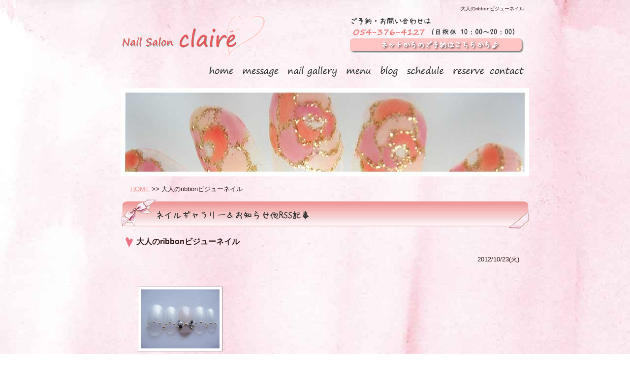

--- FILE ---
content_type: text/html; charset=UTF-8
request_url: http://nail-claire.com/%E5%A4%A7%E4%BA%BA%E3%81%AEribbon%E3%83%93%E3%82%B8%E3%83%A5%E3%83%BC%E3%83%8D%E3%82%A4%E3%83%AB-2/
body_size: 2463
content:
<!DOCTYPE html PUBLIC "-//W3C//DTD XHTML 1.0//EN" "http://www.w3.org/TR/xhtml11/DTD/xhtml11.dtd">
<html xmlns="http://www.w3.org/1999/xhtml" xml:lang="ja">

<head>
<meta http-equiv="Content-Type" content="text/html; charset=utf-8" />
<meta http-equiv="Content-Language" content="ja" />
<meta http-equiv="Content-Style-Type" content="text/css" />
<meta http-equiv="Content-Script-Type" content="text/javascript" />

<title>  大人のribbonビジューネイル｜ネイルサロンclaire クレール</title>

<meta name="keywords" content="" />
<meta name="description" content="  大人のribbonビジューネイル" />
<meta name="robots" content="index,follow" />

<meta name="author" content="ネイルサロン claire（クレール）" />
<meta name="copyright" content="ネイルサロン claire（クレール）" />

<meta name="google-site-verification" content="XZ3AhV_miEo_0utTG70Vc76jwtq-jyhhrqyDh9mqk0U" />

<link rel="home" href="http://nail-claire.com/" />

<link rel="stylesheet" type="text/css" href="http://nail-claire.com/css/import.css"  />
<link rel="stylesheet" type="text/css" href="http://nail-claire.com/css/print.css"  media="print" />
<style type="text/css" media="screen">@import url( http://nail-claire.com/wp-content/themes/wp01/style.css );</style>
<link rel="shortcut icon" href="http://nail-claire.com/favicon.ico" />

<link rel="alternate" type="application/rss+xml" title="RSS 2.0" href="http://nail-claire.com/feed/" />
<link rel="alternate" type="text/xml" title="RSS .92" href="http://nail-claire.com/feed/rss/" />
<link rel="alternate" type="application/atom+xml" title="Atom 0.3" href="http://nail-claire.com/feed/atom/" />
<link rel="pingback" href="http://nail-claire.com/xmlrpc.php" />


<link rel='stylesheet' id='contact-form-7-css'  href='http://nail-claire.com/wp-content/plugins/contact-form-7/styles.css?ver=2.4.1' type='text/css' media='all' />
<link rel='stylesheet' id='wp-pagenavi-css'  href='http://nail-claire.com/wp-content/plugins/wp-pagenavi/pagenavi-css.css?ver=2.70' type='text/css' media='all' />
<script type='text/javascript' src='http://nail-claire.com/wp-includes/js/prototype.js?ver=1.6.1'></script>
<script type='text/javascript' src='http://nail-claire.com/wp-includes/js/scriptaculous/wp-scriptaculous.js?ver=1.8.3'></script>
<script type='text/javascript' src='http://nail-claire.com/wp-includes/js/scriptaculous/effects.js?ver=1.8.3'></script>
<script type='text/javascript' src='http://nail-claire.com/wp-content/plugins/lightbox-2/lightbox.js?ver=1.8'></script>
<script type='text/javascript' src='http://nail-claire.com/wp-includes/js/jquery/jquery.js?ver=1.4.2'></script>
<link rel='index' title='ネイルサロンclaire クレール' href='http://nail-claire.com/' />
<link rel='start' title='サロン＆ホームページ オープンのお知らせ' href='http://nail-claire.com/%e3%82%b5%e3%83%ad%e3%83%b3%ef%bc%86%e3%83%9b%e3%83%bc%e3%83%a0%e3%83%9a%e3%83%bc%e3%82%b8-%e3%82%aa%e3%83%bc%e3%83%97%e3%83%b3%e3%81%ae%e3%81%8a%e7%9f%a5%e3%82%89%e3%81%9b/' />
<link rel='prev' title='大人のribbonビジューネイル' href='http://nail-claire.com/%e5%a4%a7%e4%ba%ba%e3%81%aeribbon%e3%83%93%e3%82%b8%e3%83%a5%e3%83%bc%e3%83%8d%e3%82%a4%e3%83%ab/' />
<link rel='next' title='Ｆｌｏｗｅｒレオパード柄ネイル' href='http://nail-claire.com/%ef%bd%86%ef%bd%8c%ef%bd%8f%ef%bd%97%ef%bd%85%ef%bd%92%e3%83%ac%e3%82%aa%e3%83%91%e3%83%bc%e3%83%89%e6%9f%84%e3%83%8d%e3%82%a4%e3%83%ab/' />
<link rel='canonical' href='http://nail-claire.com/%e5%a4%a7%e4%ba%ba%e3%81%aeribbon%e3%83%93%e3%82%b8%e3%83%a5%e3%83%bc%e3%83%8d%e3%82%a4%e3%83%ab-2/' />
<link rel='shortlink' href='http://nail-claire.com/?p=958' />
<script type="text/javascript">
//<![CDATA[
var _wpcf7 = { cached: 1 };
//]]>
</script>

	<!-- begin lightbox scripts -->
	<script type="text/javascript">
    //<![CDATA[
    document.write('<link rel="stylesheet" href="http://nail-claire.com/wp-content/plugins/lightbox-2/Themes/White/lightbox.css" type="text/css" media="screen" />');
    //]]>
    </script>
	<!-- end lightbox scripts -->

</head>
<body>
<a name="gotop" id="gotop"></a>
<div id="wrapper">
<div id="header">
<div class="description">  大人のribbonビジューネイル</div>
<div id="header_logo">
<h1><a href="http://nail-claire.com/">静岡 ネイルサロン  claire クレール（ 静岡市 清水区）</a></h1>
</div>
<div id="header_tel"><a href="https://deci-nail-claire.ssl-lolipop.jp/site/contact/form.cgi"><img src="http://nail-claire.com/img/all/header_tel.gif" width="355" height="73" alt="静岡 ネイルサロン claire（クレール） ご予約・お問合わせ" title="静岡 ネイルサロン claire（クレール） ご予約・お問合わせ" /></a></div>
<div id="headerNav" class="clear">
<ul>
<li class="Nav01"><a href="http://nail-claire.com/" title="ホーム"><span>ホーム</span></a></li>
<li class="Nav02"><a href="http://nail-claire.com/message.html" title="メッセージ"><span>メッセージ</span></a></li>
<li class="Nav03"><a href="http://nail-claire.com/category/nailgallery/" title="ネイルギャラリー"><span>ネイルギャラリー</span></a></li>
<li class="Nav04"><a href="http://nail-claire.com/menu.html" title="メニュー"><span>メニュー</span></a></li>
<li class="Nav05"><a href="http://ameblo.jp/nail-claire/" target="_blank" title="ブログ"><span>ブログ</span></a></li>
<li class="Nav06"><a href="http://nail-claire.com/schedule.html" title="スケジュール"><span>スケジュール</span></a></li>
<li class="Nav07"><a href="https://deci-nail-claire.ssl-lolipop.jp/site/contact/form.cgi" title="ご予約"><span>ご予約</span></a></li>
<li class="Nav08"><a href="http://nail-claire.com/contact2.html" title="お問合わせ"><span>お問合わせ</span></a></li>
</ul>
<!-- headerNav end --></div>
<!-- header end --></div><div id="container">
<div class="page_title"><img src="http://nail-claire.com/img/all/single_title.jpg" width="830" height="180" alt="ネイルサロンclaireクレール" /></div>

<p class="pankz"><!-- Breadcrumb NavXT 3.6.0 -->
<a title="Go to HOME." href="http://nail-claire.com">HOME</a>&nbsp;&gt;&gt;&nbsp;大人のribbonビジューネイル</p>

<div id="container_include3">

<div class="singleh3_bg">
<h3>ネイルギャラリー＆お知らせ他RSS記事</h3>
</div>


<div class="single_wrap">
<div class="post" id="post-958">
<h3>大人のribbonビジューネイル</h3>
<div class="single_day">2012/10/23(火)</div>
<p><img src="http://nail-claire.com/wp-content/uploads/2012/10/2012_0911_133033-DSC05294-160x120.jpg" alt="" title="リボンのビジューを主役に大人cuteなデザインを♪" width="160" height="120" class="alignnone size-medium wp-image-937" /></p>

<!-- post end --></div>
<!-- single_wrap end --></div>



<!-- container_include3 end --></div>
<div class="gotop clear"><a href="#gotop"><img src="http://nail-claire.com/img/all/gotoimg.gif" alt="このページのトップへ" width="83" height="17" /></a></div>
<!-- container end --></div>
<div id="footer" class="clear">
<ul>
<li><a href="http://nail-claire.com/">HOME</a></li>
<li><a href="http://nail-claire.com/message.html">メッセージ</a></li>
<li><a href="http://nail-claire.com/category/nailgallery/">ネイル ギャラリー</a></li>
<li><a href="http://nail-claire.com/menu.html">メニュー</a></li>
<li><a href="http://ameblo.jp/nail-claire/">ブログ</a></li>
<li><a href="http://nail-claire.com/schedule.html">スケジュール</a></li>
<li><a href="https://deci-nail-claire.ssl-lolipop.jp/site/contact/form.cgi">ご予約</a></li>
<li><a href="http://nail-claire.com/link.html">リンク</a></li>
</ul>
<p>静岡　ネイルサロン　静岡市　ネイルサロン　清水区　静岡県立美術館　ネイル　ジェルネイル　バイオジェル　カルジェル　ハンドマッサージ　claire　クレール</p>
<address>&copy; 2010 claire. All rights reserved. </address>
<!-- footer end --></div>
<!-- wrapper end --></div>



--- FILE ---
content_type: text/css
request_url: http://nail-claire.com/css/import.css
body_size: 206
content:
@charset "utf-8";

/*////////////////////////////////////////////
	Title: import.css
	Created: 0000-00-00
	Author: web-pallet (http://web-pallet.com)
	Site Name: 
	Site URL: http://
	Last Up Date: 0000-00-00

////////////////////////////////////////////*/

@import url("base.css");
@import url("layout.css");
@import url("visual.css");
@import url("print.css") print;

/*///////////////////////////////////////
 END import.css
///////////////////////////////////////*/

--- FILE ---
content_type: text/css
request_url: http://nail-claire.com/wp-content/themes/wp01/style.css
body_size: 127
content:
/*
Theme Name: web-pallet
Theme URI: http://web-pallet.com
Description: SOHO web-pallet Shizuoka Japan
Author: waka
Version: 1.0
*/



--- FILE ---
content_type: text/css
request_url: http://nail-claire.com/css/base.css
body_size: 820
content:
@charset "utf-8";

/*////////////////////////////////////////////
	Title: base.css
	Created: 0000-00-00
	Author: web-pallet (http://web-pallet.com)
	Site Name: 
	Site URL: http://
	Last Up Date: 0000-00-00

////////////////////////////////////////////*/

/*////////////////////////////////////////////

	Content	
		0. Riset
		1. Base Set
		2. Structure Module
		3. Text Module	
		4. HyperText Module
		5. List Module
		6. Table Module
		7. Form Module
		8. Image Module
	
////////////////////////////////////////////*/

/* ----------------------------------------
 * 0. Riset
 * ---------------------------------------- */
 
* {
	margin: 0;
	padding: 0;
}

/* ----------------------------------------
 * 1. Base Set
 * ---------------------------------------- */
 
body,
h1,
h2,
h3,
h4,
h5,
h6,
pre,
p,
blockquote,
dl,
dt,
dd,
ul,
ol,
li,
th,
td,
form,
fieldset,
input,
textarea {
	margin: 0;
	padding: 0;
	font-size: 100%;
	font-weight: normal;
	line-height: 1.6;
}

/* ----------------------------------------
 * 2. Structure Module
 * ---------------------------------------- */

body {
	font-family: Arial, Helvetica, "Trebuchet MS", sans-serif;
	font-size: 85%;
	text-align: center;
	color: #301818;
}
html>/**/body {
	font-size: 13px;
}  


/* ----------------------------------------
 * 3. Text Module	
 * ---------------------------------------- */
address,
caption,
cite,
code,
dfn,
th {
	font-style: normal;
	font-weight: normal;
}

q:before,
q:after {
	content:'';
}

abbr,
acronym {
	border: 0;
}

/* ----------------------------------------
 * 4. HyperText Module 
 * ---------------------------------------- */
a:link {
	color: #EF9494;
}

a:visited {
	color: #EF9494;
}

a:hover {
	color: #EF9494;
	text-decoration: none;
}

/* ----------------------------------------
 * 5. List Module
 * ---------------------------------------- */
ol,
ul {
	list-style: none;
}

/* ----------------------------------------
 * 6. Table Module
 * ---------------------------------------- */
table {
	border-collapse: collapse;
	border-spacing: 0;
}

caption,
th {
	text-align: left;
}

/* ----------------------------------------
 * 7. Form Module
 * ---------------------------------------- */
fieldset { 
	border: 0;
}

input,
select,
textarea {
	border: 1px solid #F3B6CA;
	padding: 3px;
	margin: 3px;
}

input:focus,
select:focus,
textarea:focus {
	background-color: #FDF0F4;
	padding: 3px;
}


/* ----------------------------------------
 * 9. Riset Module
 * ---------------------------------------- */
img { 
	border: 0;
}

.clear {
	clear: both;
}

/*///////////////////////////////////////
 END base.css 
///////////////////////////////////////*/


--- FILE ---
content_type: text/css
request_url: http://nail-claire.com/css/layout.css
body_size: 2904
content:
@charset "utf-8";

/*////////////////////////////////////////////////////////////////////////////////

	Title: layout.css
	Created: 0000-00-00
	Author: web-pallet (http://web-pallet.com)
	Site Name: 
	Site URL: http://
	Last Up Date: 0000-00-00

////////////////////////////////////////////////////////////////////////////////*/


/*------------------------------------------------------------------------------*/
/* 　　　　　　　                                                               */
/*  1. body　　                                                                 */
/* 　　                                                                         */
/*------------------------------------------------------------------------------*/

body {
	margin-bottom: 10px;
	background-image: url(../img/all/bg.jpg);
}

/*------------------------------------------------------------------------------*/
/* 　　　　　　　                                                               */
/*  2. wrapper                                                                  */
/* 　　                                                                         */
/*------------------------------------------------------------------------------*/

#wrapper {
	width: 870px;
	margin-right: auto;
	margin-left: auto;
	padding: 0px;
	margin-top: 0px;
	margin-bottom: 0px;
	text-align: left;
}

/*------------------------------------------------------------------------------*/
/* 　　　　　　　                                                               */
/*  3. header　                                                                 */
/* 　　                                                                         */
/*------------------------------------------------------------------------------*/

#header {
	width: 850px;
	padding-left: 20px;
	float: left;
}
#header .description {
	padding-top: 10px;
	text-align: right;
	padding-right: 10px;
	font-size: 80%;
}

/* ヘッダーロゴ */
#header_logo {
	height: 103px;
	width: 293px;
	margin-top: 5px;
	float: left;
	background-image: url(../img/all/header_logo.gif);
	background-repeat: no-repeat;
	margin-left: 20px;
}
#header_logo h1 {
	height: 103px;
	width: 293px;
	text-indent: -9999px;
	background-image: url(../img/all/header_logo.gif);
	background-repeat: no-repeat;
	background-position: left top;
	float: left;
}

#header_logo h1 a {
	height: 103px;
	width: 293px;
	display: block;
}
#header_logo h1 a:hover {
	background-image: url(../img/all/header_logo.gif);
	background-repeat: no-repeat;
    background-position: 0 -103px;
}
#header_tel {
	float: right;
	height: 72px;
	width: 365px;
	margin-top: 10px;
}

/* headerNav */
#headerNav {
	height: 35px;
	width: 646px;
	padding-left: 200px;
}
#headerNav ul {
	height: 35px;
	width: 646px;
}
#headerNav li {
	display: inline;
	float: left;
}
#headerNav li a {
	display:block;
	text-decoration:none;
	height:35px;
}
#headerNav li a:hover {

}
#headerNav li a span {
	visibility:hidden;
	display: none;
}
#headerNav li.Nav01 a {
	width:56px;
	background-image: url(../img/all/headerNav01.gif);
	background-repeat: no-repeat;
	background-position: left top;
}
#headerNav li.Nav01 a:hover {
    background-position: 0 -35px;}
#headerNav li.Nav01 a.cur {
    background-position: 0 -35px;
}
#headerNav li.Nav02 a {
	width:93px;
	background-image: url(../img/all/headerNav02.gif);
	background-repeat: no-repeat;
	background-position: left top;
}
#headerNav li.Nav02 a:hover {
    background-position: 0 -35px;
}
#headerNav li.Nav02 a.cur {
    background-position: 0 -35px;
}
#headerNav li.Nav03 a {
	width:117px;
	background-image: url(../img/all/headerNav03.gif);
	background-repeat: no-repeat;
	background-position: left top;
}
#headerNav li.Nav03 a:hover {
    background-position: 0 -35px;
}
#headerNav li.Nav03 a.cur {
    background-position: 0 -35px;
}
#headerNav li.Nav04 a {
	width:72px;
	background-image: url(../img/all/headerNav04.gif);
	background-repeat: no-repeat;
	background-position: left top;
}
#headerNav li.Nav04 a:hover {
    background-position: 0 -35px;
}
#headerNav li.Nav04 a.cur {
    background-position: 0 -35px;
}
#headerNav li.Nav05 a {
	width:53px;
	background-image: url(../img/all/headerNav05.gif);
	background-repeat: no-repeat;
	background-position: left top;
}
#headerNav li.Nav05 a:hover {
    background-position: 0 -35px;
}
#headerNav li.Nav05 a.cur {
    background-position: 0 -35px;
}
#headerNav li.Nav06 a {
	width:92px;
	background-image: url(../img/all/headerNav06.gif);
	background-repeat: no-repeat;
	background-position: left top;
}
#headerNav li.Nav06 a:hover {
    background-position: 0 -35px;
}
#headerNav li.Nav06 a.cur {
    background-position: 0 -35px;
}
#headerNav li.Nav07 a {
	width:76px;
	background-image: url(../img/all/headerNav07.gif);
	background-repeat: no-repeat;
	background-position: left top;
}
#headerNav li.Nav07 a:hover {
    background-position: 0 -35px;
}
#headerNav li.Nav07 a.cur {
    background-position: 0 -35px;
}
#headerNav li.Nav08 a {
	width:80px;
	background-image: url(../img/all/headerNav08.gif);
	background-repeat: no-repeat;
	background-position: left top;
}
#headerNav li.Nav08 a:hover {
    background-position: 0 -35px;
}
#headerNav li.Nav08 a.cur {
    background-position: 0 -35px;
}

/* ----------------------------------------
 * 4. container
 * ---------------------------------------- */
#container {
	width: 870px;
	float: left;
}
/* ---------------------------------------------------------------------------- */
/*  4-1. top page                                                               */  
/* ---------------------------------------------------------------------------- */
#top_flash {
	text-align: right;
	float: left;
	width: 870px;
	padding-right: 30px;
}
#container_include {
	float: left;
	width: 900px;
}
#container_left {
	float: left;
	width: 550px;
}
#container_right {
	float: right;
	width: 350px;
}
#top_ban {
	width: 438px;
	float: left;
	padding-left: 100px;
}
#top_ban ul {
	padding-left: 5px;
}
#top_ban li {
	display: inline;
	padding-right: 20px;
	padding-left: 0px;
	float: left;
}
#top_info {
	width: 538px;
	float: left;
}
#top_info h2 {
	background-image: url(../img/top/top_info_title.gif);
	background-repeat: no-repeat;
	height: 100px;
	width: 538px;
	text-indent: -9999px;
}
#top_info dl {
	padding-left: 125px;
	height: 200px;
	overflow: auto;

}
#top_info dt {
	color: #E96B6B;
	font-weight: bold;

}
#top_info dd {

}
#top_blog {
	float: left;
	width: 538px;
	padding-left: 10px;
	margin-bottom: 20px;
}
#top_blog_left {
	float: left;
	width: 109px;
	padding-left: 100px;
}
#top_blog_right {
	float: left;
	width: 305px;
	margin-top: 60px;
	padding-left: 15px;
}

#top_blog h2 {
	background-image: url(../img/top/top_blog_title.gif);
	background-repeat: no-repeat;
	height: 160px;
	width: 109px;
	text-indent: -9999px;
}
#top_blog_right dl {
	height: 150px;
	overflow: auto;
}
#top_blog_right dt {
	font-weight: bold;
}
#top_blog_right dd {
}
#top_c_right_up {
	background-image: url(../img/top/top_c_right_up.gif);
	background-repeat: no-repeat;
	height: 19px;
	width: 329px;
}
#top_c_right_mid {
	background-image: url(../img/top/top_c_right_mid.gif);
	background-repeat: repeat-y;
	width: 289px;
	padding-top: 5px;
	padding-right: 20px;
	padding-bottom: 5px;
	padding-left: 20px;
}
#top_c_right_mid h2 {
	padding-top: 10px;
	padding-bottom: 5px;
}
#top_c_right_mid p {
	padding-left: 15px;
}
#top_c_right_dw {
	background-image: url(../img/top/top_c_right_dw.gif);
	background-repeat: no-repeat;
	height: 19px;
	width: 329px;
}

/* ---------------------------------------------------------------------------- */
/*  4-2. 各ページ共通                                                           */  
/* ---------------------------------------------------------------------------- */
#container_include2 {
	float: left;
	width: 830px;
	padding-left: 40px;
}
#container_include2_up {
	background-image: url(../img/all/container_include2_up.gif);
	height: 12px;
	width: 830px;
	background-position: top;
}
#container_include2_mid {
	background-image: url(../img/all/container_include2_mid.gif);
	background-repeat: repeat-y;
	width: 830px;
	float: left;
}
#container_include2_dw {
	background-image: url(../img/all/container_include2_dw.gif);
	background-repeat: no-repeat;
	height: 12px;
	width: 830px;
	float: left;
	background-position: bottom;
}
#container_include3 {
	float: left;
	width: 830px;
	padding-left: 40px;
	padding-top: 10px;
}
.page_title {
	padding-top: 10px;
	padding-bottom: 10px;
	text-align: right;
}
.pankz {
	padding-left: 60px;
}

/* メインコンテンツ */
#main_content {
	float: left;
	width: 620px;
	padding-top: 10px;
	padding-bottom: 15px;
}
#main_content_up {
	background-image: url(../img/all/main_content_up.jpg);
	background-repeat: no-repeat;
	height: 15px;
	width: 622px;
}

#main_content_mid {
	background-image: url(../img/all/main_content_mid.jpg);
	background-repeat: repeat-y;
	width: 604px;
	padding-right: 9px;
	padding-left: 9px;
}

#main_content_dw {
	background-image: url(../img/all/main_content_dw.jpg);
	background-repeat: no-repeat;
	height: 17px;
	width: 622px;
}

.txt_wrap {
	padding-top: 10px;
	padding-right: 20px;
	padding-bottom: 15px;
	padding-left: 20px;
	float: left;
}
* html .txt_wrap {　/* for WinIE6 */
	padding-top: 10px;
	padding-right: 5px;
	padding-bottom: 15px;
	padding-left: 20px;
	float: left;
}
.txt_left {
	float: left;
	width: 400px;
}
.txt_right {
	float: left;
	width: 160px;
	text-align: center;
}
.photoimg {
	padding-top: 5px;
	padding-bottom: 5px;
	padding-left: 10px;
}
/* 右サイド */
#side {
	float: right;
	width: 200px;
	padding-top: 10px;
}

.side_h301 {
	background-image: url(../img/menu/menu_side.gif);
	background-repeat: no-repeat;
	height: 46px;
	width: 199px;
	text-indent: -9999px;
}
.sideinfo {
	padding-top: 5px;
	padding-right: 10px;
	padding-bottom: 10px;
	padding-left: 10px;
}
.sideinfo dt {
	font-weight: bold;
	color: #333333;
	font-size: 90%;
}
.sideinfo dd {
	border-bottom-width: 1px;
	border-bottom-style: dashed;
	border-bottom-color: #F0ACAC;
	padding-bottom: 5px;
	margin-bottom: 5px;
	font-size: 90%;
}
#sidebarnail {
	padding: 10px;
}
/* ---------------------------------------------------------------------------- */
/*  4-3. メッセージページ                                                       */  
/* ---------------------------------------------------------------------------- */
.messageh3_bg {
	background-image: url(../img/message/message_h3_title01.gif);
	background-repeat: no-repeat;
	height: 61px;
	width: 604px;
}
.messageh3_bg2 {
	background-image: url(../img/message/message_h3_title02.gif);
	background-repeat: no-repeat;
	height: 61px;
	width: 604px;
}
.messageh3_bg3 {
	background-image: url(../img/message/message_h3_title03.gif);
	background-repeat: no-repeat;
	height: 61px;
	width: 604px;
}
.messageh3_bg h3, .messageh3_bg2 h3, .messageh3_bg3 h3 {
	text-indent: -9999px;
}
.messageh4 {
	background-image: url(../img/all/list01.gif);
	background-repeat: no-repeat;
	padding-left: 25px;
	font-weight: bold;
	padding-bottom: 5px;
}
.message_list {
	padding-left: 25px;
	margin-top: 10px;
	margin-bottom: 15px;
}
.message_p {
	padding-left: 25px;
}
/* ---------------------------------------------------------------------------- */
/*  4-3. メニューページ　                                                       */  
/* ---------------------------------------------------------------------------- */
.menuh3_bg2 {
	background-image: url(../img/menu/menu_h3_title01.gif);
	background-repeat: no-repeat;
	height: 61px;
	width: 604px;
}
.menuh3_bg2 h3 {
	text-indent: -9999px;
}

.menu_box {
	padding-right: 20px;
	padding-left: 20px;
	padding-bottom: 20px;
}
.menu_list {
	padding-top: 5px;
	padding-bottom: 10px;
}
.menu_list li {
}
.menu_list dt {
	float: left;
	width: 220px;
	background-image: url(../img/all/list02.gif);
	background-repeat: no-repeat;
	background-position: 0px 5px;
	padding-left: 17px;
}
.menu_list dd {
	padding-left: 225px;
}
.menuh3_bg {
	height: 60px;
	width: 604px;
}
.menuh3_bg h3 {
	text-indent: -9999px;
}
.menu_hand {
	background-image: url(../img/menu/menu_title_hand.gif);
	background-repeat: no-repeat;
	height: 60px;
	width: 604px;
}
.menu_foot {
	background-image: url(../img/menu/menu_title_foot.gif);
	background-repeat: no-repeat;
	height: 60px;
	width: 604px;
}
.menu_nailcare {
	background-image: url(../img/menu/menu_title_nailcare.gif);
	background-repeat: no-repeat;
	height: 60px;
	width: 604px;
}
.menu_sculpture {
	background-image: url(../img/menu/menu_title_sculpture.gif);
	background-repeat: no-repeat;
	height: 60px;
	width: 604px;
}
#menu_box2 {
	padding: 20px;
	float: left;
}
#menu_box2 h4 {
	background-image: url(../img/all/list02.gif);
	background-repeat: no-repeat;
	background-position: 0px 10px;
	padding-left: 20px;
	padding-top: 5px;
	padding-bottom: 5px;
	font-weight: bold;
	color: #E76986;
}
#menu_box2 ul {
	padding-left: 20px;
	padding-bottom: 10px;
}
#menu_box2 li {
}
/* ---------------------------------------------------------------------------- */
/*  4-3. ネイルギャラリーページ　                                                   */  
/* ---------------------------------------------------------------------------- */
.galleryh3_bg {
	background-image: url(../img/gallery/gallery_h3_title01.gif);
	background-repeat: no-repeat;
	height: 61px;
	width: 830px;
}
.galleryh3_bg h3 {
	text-indent: -9999px;
}
.nailgallery_box {
	padding-top: 10px;
	padding-right: 20px;
	padding-bottom: 15px;
	padding-left: 20px;
	float: left;
	width: 790px;
}
.nailgallery_wrap {
	float: left;
	width: 185px;
	padding: 5px;
	height: 185px;
}

.nailgallery_wrap h4 {
	font-family: Arial, Helvetica, sans-serif;
	font-size: 0.8em;
	font-weight: bold;
	margin-top: 10px;
	padding-left: 27px;
	background-image: url(../img/all/list01.gif);
	background-repeat: no-repeat;
	padding-top: 4px;
	padding-bottom: 4px;
	background-position: 10px 1px;
}
* html .nailgallery_wrap h4 {/* for WinIE6 */
	font-family: Arial, Helvetica, sans-serif;
	font-size: 0.7em;
	font-weight: bold;
	margin-top: 10px;
	padding-left: 27px;
	background-image: url(../img/all/list01.gif);
	background-repeat: no-repeat;
	padding-top: 4px;
	padding-bottom: 4px;
	background-position: 10px 1px;
}
*:first-child+html .nailgallery_wrap h4 { /* for WinIE7 */
	font-family: Arial, Helvetica, sans-serif;
	font-size: 10px;
	font-weight: bold;
	margin-top: 10px;
	padding-left: 27px;
	background-image: url(../img/all/list01.gif);
	background-repeat: no-repeat;
	padding-top: 4px;
	padding-bottom: 4px;
	background-position: 10px 1px;
}
.nailgallery_wrap img, #sidebarnail img {
	padding:5px;
	border-top: solid 1px #C0C0C0;
	border-right: solid 1px #808080;
	border-bottom: solid 1px #808080;
	border-left: solid 1px #C0C0C0;
	background-color: #FFFFFF;
	margin: 5px;
}
.wp-pagenavi {
	float: left;
	width: 740px;
	padding: 20px;
	margin-top: 20px;
}
/* ---------------------------------------------------------------------------- */
/*  4-3. WordPress機能 シングルページなど　                                     */  
/* ---------------------------------------------------------------------------- */
.singleh3_bg {
	background-image: url(../img/all/single_h3_title01.gif);
	background-repeat: no-repeat;
	height: 61px;
	width: 830px;
}
.singleh3_bg h3 {
	text-indent: -9999px;
}

.single_wrap img {
	padding:5px;
	border-top: solid 1px #C0C0C0;
	border-right: solid 1px #808080;
	border-bottom: solid 1px #808080;
	border-left: solid 1px #C0C0C0;
	background-color: #FFFFFF;
	margin: 5px;
}
.single_wrap h3 {
	font-family: Arial, Helvetica, sans-serif;
	font-size: 1.2em;
	font-weight: bold;
	margin-top: 10px;
	padding-left: 32px;
	background-image: url(../img/all/list01.gif);
	background-repeat: no-repeat;
	padding-top: 4px;
	padding-bottom: 4px;
	background-position: 10px 5px;
}
.single_wrap .single_day {
	text-align: right;
	padding-top: 10px;
	padding-right: 20px;
	padding-bottom: 10px;
	padding-left: 20px;
}
.single_wrap p {
	padding: 30px;
}
/* ---------------------------------------------------------------------------- */
/*  4-3. スケジュールページ　                                                   */  
/* ---------------------------------------------------------------------------- */
.scheduleh3_bg {
	background-image: url(../img/schedule/schedule_h3_title01.gif);
	background-repeat: no-repeat;
	height: 61px;
	width: 830px;
}
.scheduleh3_bg h3 {
	text-indent: -9999px;
}
.schedule_btn {
	padding-top: 15px;
}
/* ---------------------------------------------------------------------------- */
/*  4-3. ご予約ページ　                                                         */  
/* ---------------------------------------------------------------------------- */

.contacth3_bg {
	background-image: url(../img/contact/contact_h3_title01.gif);
	background-repeat: no-repeat;
	height: 61px;
	width: 830px;
}
.contacth3_bg2 {
	background-image: url(../img/contact/contact_h3_title02.gif);
	background-repeat: no-repeat;
	height: 61px;
	width: 830px;
}
.contacth3_bg3 {
	background-image: url(../img/contact/contact_h3_title03.gif);
	background-repeat: no-repeat;
	height: 61px;
	width: 830px;
}
.contacth3_bg4 {
	background-image: url(../img/contact/contact_h3_title04.gif);
	background-repeat: no-repeat;
	height: 61px;
	width: 830px;
}
.contacth3_bg h3 , .contacth3_bg2 h3 , .contacth3_bg3 h3 , .contacth3_bg4 h3 {
	text-indent: -9999px;
}

#contact_foam {
}
#contact_foam table {
}
#contact_foam th {
	padding: 3px;
}
#contact_foam td {
	padding: 3px;
	width: 550px;
}
.contactul {
	padding-left: 10px;
	margin-left: 10px;
	margin-right: 20px;
}
.contactul li {
	list-style-type: disc;
	padding-top: 2px;
	padding-bottom: 2px;
}
/* ---------------------------------------------------------------------------- */
/*  4-3. お問合わせページ　                                                     */  
/* ---------------------------------------------------------------------------- */
.contact2h3_bg {
	background-image: url(../img/contact2/contact2_h3_title01.gif);
	background-repeat: no-repeat;
	height: 61px;
	width: 830px;
}
.contact2h3_bg h3 {
	text-indent: -9999px;
}
#contact2_foam {
	padding-top: 20px;
	padding-bottom: 20px;
	padding-left: 70px;
}
.gotop {
	text-align: right;
	padding-top: 10px;
	padding-right: 25px;
	padding-bottom: 10px;
	padding-left: 10px;
	margin-top: 15px;
	margin-bottom: 15px;
}
.gotop a {
}

/* ---------------------------------------------------------------------------- */
/*  4-3. リンクページ　                                                   */  
/* ---------------------------------------------------------------------------- */
.linkh3_bg {
	background-image: url(../img/link/link_h3_title01.gif);
	background-repeat: no-repeat;
	height: 61px;
	width: 830px;
}
.linkh3_bg h3 {
	text-indent: -9999px;
}
#link {
	padding-left: 30px;
	padding-top: 10px;
}
#link h2 {
	background-image: url(../img/all/list01.gif);
	background-repeat: no-repeat;
	background-position: 0px 2px;
	padding-left: 22px;
	font-size: 120%;
	font-weight: bold;
	margin-top: 15px;
	margin-bottom: 5px;
	color: #223D42;
}
#link ul li ul li {
	padding-left: 40px;
	padding-bottom: 5px;
	background-image: url(../img/all/list02.gif);
	background-repeat: no-repeat;
	background-position: 20px 5px;
}


/*------------------------------------------------------------------------------*/
/* 　　　　　　　                                                               */
/*  5. footer　　                                                               */
/* 　　                                                                         */
/*------------------------------------------------------------------------------*/
#footer {
	width: 870px;
	padding-top: 20px;
}
#footer ul {
	text-align: center;
	padding-bottom: 10px;
}
#footer li {
	display: inline;
	padding-right: 5px;
	padding-left: 5px;
}
#footer address {
	text-align: center;
	padding-top: 10px;
	padding-bottom: 10px;
}
#footer p {
	font-size: 95%;
	text-align: center;
}

/*////////////////////////////////////////////////////////////////////////////////
 END layout.css
////////////////////////////////////////////////////////////////////////////////*/


--- FILE ---
content_type: text/css
request_url: http://nail-claire.com/css/visual.css
body_size: 194
content:
@charset "utf-8";

/*////////////////////////////////////////////
	Title: visual.css
	Created: 0000-00-00
	Author: web-pallet (http://web-pallet.com)
	Site Name: 
	Site URL: http://
	Last Up Date: 0000-00-00

////////////////////////////////////////////*/
.pinkb {
	color: #E34848;
}

/*///////////////////////////////////////
 END visual.css 
///////////////////////////////////////*/


--- FILE ---
content_type: text/css
request_url: http://nail-claire.com/css/print.css
body_size: 362
content:
@charset "utf-8";

/*////////////////////////////////////////////
	Title: print.css
	Created: 0000-00-00
	Author: web-pallet (http://web-pallet.com)
	Site Name: 
	Site URL: http://
	Last Up Date: 0000-00-00

////////////////////////////////////////////*/

#header, #footer, #side ,.page_title ,.pankz {
	display: none;
}

.messageh3_bg h3, .messageh3_bg2 h3, .menuh3_bg2 h3, .galleryh3_bg h3, .scheduleh3_bg h3, .contacth3_bg h3 , .contacth3_bg2 h3 , .contacth3_bg3 h3 , .contacth3_bg4 h3 {
	text-indent: 0px;
	border-left-width: 10px;
	border-left-style: solid;
	border-left-color: #F3B6CA;
	font-size: large;
	padding-top: 3px;
	padding-bottom: 3px;
	padding-left: 10px;
}
/*///////////////////////////////////////
 END print.css 
///////////////////////////////////////*/
